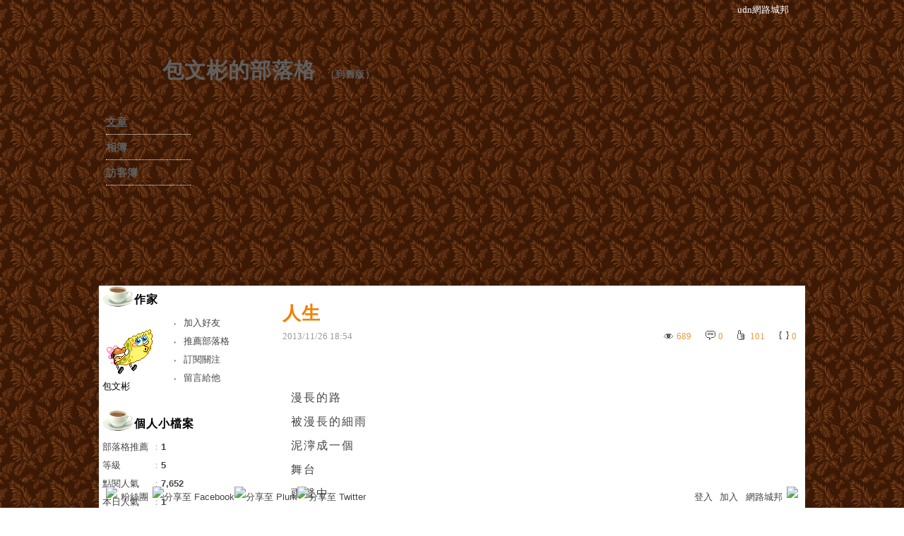

--- FILE ---
content_type: text/html;charset=UTF-8
request_url: https://blog.udn.com/sir3356z20/7405574
body_size: 14012
content:
<!DOCTYPE HTML PUBLIC "-//W3C//DTD HTML 4.01 Transitional//EN" "http://www.w3.org/TR/html4/loose.dtd">
<html><head>
<meta http-equiv="Content-Type" content="text/html; charset=utf-8">
<meta http-equiv="X-UA-Compatible" content="IE=EmulateIE10"/>
<link href="https://g.udn.com.tw/upfiles/B_SI/sir3356z20/PSN_CSS/style_sir3356z20.css" rel="stylesheet" type="text/css">
<style type="text/css">body {background:fixed url(https://g.udn.com.tw/upfiles/B_ED/PSN_BACKGROUND/background_bg_brown6.jpg)}</style>
<style>
#article_show_content p {
  margin: 0 0 1em 0;   /* 段落間距 */
  line-height: 1.2;     /* 行距比例 */
}
</style><link rel="canonical" href="https://blog.udn.com/sir3356z20/7405574"/>
<title>人生 - 包文彬的部落格 - udn部落格</title>
<meta property="og:image" content="https://g.udn.com.tw/community/img/common_all/blog_ogimg.jpg"/>
<meta property="og:type" content="article"/>
<meta property="og:description" content="    漫長的路   被漫長的細雨   泥濘成一個   舞台   雨聲中   表演的大幕拉開   上場的是   行色匆匆的趕路人      "/>
<meta name="description" content="    漫長的路   被漫長的細雨   泥濘成一個   舞台   雨聲中   表演的大幕拉開   上場的是   行色匆匆的趕路人      "/>
<meta property="og:url" content="http://blog.udn.com/sir3356z20/7405574"/>
<meta property="og:title" content="人生 - 包文彬的部落格 - udn部落格"/>
<meta property="fb:app_id" content="373444014290"/>
<meta http-equiv="content-language" content="zh-Hant-TW">
<meta property="fb:pages"content="400995531941" />
<link rel="shortcut icon" type="image/x-icon" href="https://g.udn.com.tw/community/img/common_all/favicon.png" />
<link href='https://g.udn.com.tw/community/img/common_all/favicon.png' rel='icon' type='image/x-icon'/>
<script type="text/javascript" src="https://g.udn.com.tw/community/js/ugc_2011/jquery.js"></script>
<script type="text/javascript" src="https://g.udn.com.tw/community/js/ugc_2011/jquery.idTabs.min.js"></script>
<script type="text/javascript" src="https://g.udn.com.tw/community/js/ugc_2011/jquery.lazyload.mini.js"></script>
<script type="text/javascript" charset="utf-8">
jQuery(document).ready(function(jQuery){
  jQuery(".lazyload_fadeIn img").lazyload({
		placeholder : "https://g.udn.com.tw/community/img/ugc_2011/grey.gif",
		effect : "fadeIn"
  });
});
</script>
<link rel="stylesheet" href="https://g.udn.com.tw/community/js/ugc_2011/prettyPhoto/css/prettyPhoto.css" type="text/css" media="screen" charset="utf-8">
<script src="https://g.udn.com.tw/community/js/ugc_2011/prettyPhoto/js/jquery.prettyPhoto.js" type="text/javascript" charset="utf-8"></script>
<script type="text/javascript" charset="utf-8">
	jQuery(document).ready(function(){
		if( jQuery("a[rel^='prettyPhoto']" ) ){
			jQuery("a[rel^='prettyPhoto']").prettyPhoto();
		}
	});
</script>
<!-- per project includes -->
<link rel="stylesheet" href="https://g.udn.com.tw/community/js/ugc_2011/tipsy-0.1.7/src/stylesheets/tipsy.css" type="text/css" />
<script type="text/javascript" src="https://g.udn.com.tw/community/js/ugc_2011/tipsy-0.1.7/src/javascripts/jquery.tipsy.js"></script>
<script type="text/javascript" charset="utf-8">
jQuery(document).ready(function() {
	if( jQuery('[title]') ){
		jQuery('[title]').tipsy();
	}
});
</script>
<!-- end per project includes -->
<script type="text/javascript" charset="utf-8">
// 寬窄欄中間那條線條要跟著到底
/*jQuery(document).ready(function(){
	if( jQuery("#content") ){
		if (jQuery("#content").height() < jQuery('#wrapper').outerHeight(true) ) {jQuery("#content").height( jQuery('#wrapper').outerHeight(true) );}
	}
});*/
</script>
<script src="https://g.udn.com.tw/community/js/jquery-ui-1.8.8.custom.min.js"></script>
<!-- Begin comScore Tag -->
<script>
  var _comscore = _comscore || [];
  _comscore.push({ c1: "2", c2: "7390954" });
  (function() {
    var s = document.createElement("script"), el = document.getElementsByTagName("script")[0]; s.async = true;
    s.src = (document.location.protocol == "https:" ? "https://sb" : "http://b") + ".scorecardresearch.com/beacon.js";
    el.parentNode.insertBefore(s, el);
  })();
</script>
<noscript>
  <img src="http://b.scorecardresearch.com/p?c1=2&c2=7390954&cv=2.0&cj=1" />
</noscript>
<!-- End comScore Tag -->
<script src="https://p.udn.com.tw/upf/static/common/udn-fingerprint.umd.js?2024112501"></script>
<script>function getCookie(name) {
 var value = "; " + document.cookie;
 var parts = value.split("; " + name + "=");
 if (parts.length == 2) return parts.pop().split(";").shift();
}
var _ga = getCookie('_ga');
var _gaA = _ga.split(".");
var google_id = '';
for (i=2;i<_gaA.length;i++) google_id = google_id+_gaA[i]+'.';
var user_id = getCookie("udnland");
if (typeof user_id === 'undefined') user_id = '';
google_id = google_id.substring(0,google_id.length-1);</script><script>var cat = "[]";
cat = ['blog','blog','','',''];
var auth_type = "未登入";
if(user_id != ""){
 auth_type = "已登入_會員";
}
window.dataLayer = window.dataLayer || [];  
dataLayer.push({
 'user_id': user_id,
 'google_id': google_id,
 'cat': cat,
 'content_tag': '',
 'auth_type': auth_type,
 'publication_date': '',
 'content_level':'',
 'ffid': JSON.parse(localStorage.getItem('UDN_FID'))?.FFID,
 'dfid': JSON.parse(localStorage.getItem('UDN_FID'))?.DFID 
});
</script><!-- Data Layer --><!-- Google Tag Manager -->
<script>(function(w,d,s,l,i){w[l]=w[l]||[];w[l].push({'gtm.start':
new Date().getTime(),event:'gtm.js'});var f=d.getElementsByTagName(s)[0],
j=d.createElement(s),dl=l!='dataLayer'?'&l='+l:'';j.async=true;j.src=
'https://www.googletagmanager.com/gtm.js?id='+i+dl;f.parentNode.insertBefore(j,f);
})(window,document,'script','dataLayer','GTM-MZ7WJTV');</script>
<!-- End Google Tag Manager -->
<script>
async function fetchData() {
  try {
    const response = await fetch('/v1/getCK.jsp');
    if (response.ok) {
      return await response.text();
    } else {
      throw new Error('Network response was not ok.');
    }
  } catch (error) {
    console.error('There was a problem with the fetch operation:', error);
  }
}

function analyCookies() {
  let cookies = document.cookie.split(';');
  let cookieList = [];

  for (let i = 0; i < cookies.length; i++) {
    let cookie = cookies[i].trim();
    let [name, value] = cookie.split('=');
    let size = cookie.length;
    cookieList.push({ name, value, size });
  }

  return cookieList;
}

function getTotalCookieSize(cookieList) {
  let totalSize = 0;

  for (let i = 0; i < cookieList.length; i++) {
    totalSize += cookieList[i].size;
  }

  return totalSize;
}

function deleteLargestCookie(cookieList) {
  let largestSize = 0;
  let largestIndex = -1;

  for (let i = 0; i < cookieList.length; i++) {
    if (cookieList[i].size > largestSize) {
      largestSize = cookieList[i].size;
      largestIndex = i;
    }
  }

  if (largestIndex !== -1) {
    document.cookie = cookieList[largestIndex].name + '=; expires=Thu, 01 Jan 1970 00:00:00 UTC; path=/; domain=udn.com;';
  }
}

(async () => {

  let cookieList = analyCookies();
  let totalSize = getTotalCookieSize(cookieList);

  if (totalSize > 7000) {
     await fetchData();   
    deleteLargestCookie(cookieList);
  }
})();

</script>
<script type="text/javascript" charset="utf-8">
	// 閒置頁面
	jQuery(document).ready(function(){
		jQuery('body,#show_box').click(function ()
		{	
			jQuery('#show_box').hide();
		});
		jQuery('body').click();
	});	

	var timeoutHandle = null;
	if( jQuery(window).width() > 749 )
	{
		idleState = false;
		idleWait = 300000; /* 5'm */
		//idleWait = 60000; /* 60's */
		jQuery(document).bind('mousemove click keydown scroll', function ()
		{	
			clearTimeout(timeoutHandle);
			timeoutHandle = setTimeout(function() {		
				jQuery( this ).show_box( '/v1/blog/idle.jsp' );				
				// ga
				_gaq.push(['_trackEvent', 'Idlepage_blog', 'popup', 'sir3356z20']);
			}, idleWait);
		});
		jQuery("body").trigger("mousemove");
	}

	/* 居中 */
	jQuery.fn.center = function () {
		var innerHeight = 430;
		var outerWidth = 860;
		var offsetWidth = 0;
		if ( this.innerHeight() != null && this.innerHeight() > 0 ) innerHeight = this.innerHeight();		
		if ( this.outerWidth() != null && this.outerWidth() > 0 ) outerWidth = this.outerWidth();
		if ( jQuery('#container').width() > 980 && jQuery('#container').width() < 1300 ) {
			offsetWidth = (jQuery(window).width() - jQuery('#container').width()) / 4;
		}
		this.css("position","absolute");
		this.css("top", Math.max(0, ((jQuery(window).height() - innerHeight) / 2) + jQuery(window).scrollTop()) + "px");
		this.css("left", Math.max(0, ((jQuery(window).width() - outerWidth) / 2) + jQuery(window).scrollLeft() - offsetWidth ) + "px");
		return this;
	}	

	jQuery.fn.show_box = function ( url ) {
		jQuery('#show_box').stop(true, true).load( url , function() {
			jQuery('#show_box .close').click(function () {		
				jQuery('#show_box').hide();
			});
		});
		jQuery('#show_box').fadeIn();	
	}
</script></head>
<body class="article">
<script>
			jQuery(document).ready(function()
			  {
				jQuery(document).bind("contextmenu",function(event){
				  return false;
				});
				jQuery(document).bind("selectstart",function(event){
				  return false;
				});				
			});
		</script>
<script type="text/javascript">
var maxArray = 14;
var action_status = new Array(maxArray+10);	
	function doGet( code, myUrl,message ) {
	if ( code > maxArray ) return;
	if ( action_status[code] == -1 ) { alert( " 您已"+message+"！"); return ;}
	   if ( myUrl == null || myUrl.indexOf("uid") ==  -1 ) return ;
	    jQuery.ajax( { 	type: "get",url: myUrl,cache: false, 
				success: function(msg) {
                if ( msg.length < 12 && msg.indexOf('會員') != -1 )
                 {				
				if ( confirm(msg) ) {
				var location=("https://member.udn.com/member/login.jsp?site=blog&redirect=https://blog.udn.com/uid=sir3356z20&f_ART_ID=7405574" );
                window.location.href = location;
                window.status=('Connecting to ' + "/v1/blog/article/article_show.jsp" + '  Please wait........');
                   } }	
                else
                { if ( msg.indexOf('已完成') != -1 )  action_status[code] = -1 ;
                  alert(msg);
                }				   
				}
			} ); 	
	}
	var page4view = 0 ;
	function getPage( pages , urlPara ) {
 var myUrl = "/blog/article/article_list_head_ajax.jsp"+"?uid="+"sir3356z20" ;
	  if ( pages < 0 )  {  pages = page4view  ;}
	   myUrl =  myUrl + "&pno="+pages ;
	   page4view = pages ;
	   if ( urlPara.length > 1 ) myUrl = myUrl+"&"+encodeURI(urlPara);
	    jQuery.ajax( { 	type: "get",url: myUrl,cache: false, 
				success: function(msg) { 
				document.getElementById('content').innerHTML =  msg;
				scrollTo(0,findPos(document.getElementById('content')) );
				}
			} ); 	
	}
function findPos(obj) {
	var curtop = 0;
	if (obj.offsetParent) {
		do {
			curtop += obj.offsetTop;
		} while (obj = obj.offsetParent);
	return [curtop];
	}
}
function check_page( grid ) {
 var pag_no = form_pagegoto.page_go.value;
    getPage(  pag_no-1, grid );
 }
function doNothing(){ return void(0); }
function popitup(url) { newwindow = window.open(url); }
function SetCwinHeight( obj ){
	//var iframeid=document.getElementById(myid); //iframe id
	var iframeid=obj; //iframe id
	if(document.getElementById){   
		if(iframeid && !window.opera){   
			if(iframeid.contentDocument && iframeid.contentDocument.body.offsetHeight){  
				iframeid.height = iframeid.contentDocument.body.offsetHeight+10; 
				//setTimeout( "SetCwinHeight( iframeid )", 7000 );
			}else if(iframeid.Document && iframeid.Document.body.scrollHeight){ 
				iframeid.height = iframeid.Document.body.scrollHeight+10;   
			}
		}
	}
}
function SetCwinHeightIframe( obj ){
	//var customIframe=document.getElementById(myid); //iframe id
	var customIframe = document.getElementById(obj); //iframe
	if( customIframe ){
		if(customIframe && !window.opera){
			if(customIframe.contentDocument && customIframe.contentDocument.body.offsetHeight){  
				customIframe.height = customIframe.contentDocument.body.offsetHeight+10; 
				//alert( customIframe.contentDocument.body.offsetHeight );
				//setTimeout( "SetCwinHeight( customIframe )", 7000 );
			}else if(customIframe.Document && customIframe.Document.body.scrollHeight){ 
				customIframe.height = customIframe.Document.body.scrollHeight+10;   
			}
		}
	}
}
</script><div id="top">

	<div id="top_body">

		<!--<script type="text/javascript">
		 jQuery(document).ready(function() {
			 jQuery(".topMenuAction").click( function() {
				 if (jQuery("#openCloseIdentifier").is(":hidden")) {
					 jQuery("#top_slider").animate({ 
						marginTop: "-212px"
						 }, 500 );
					// jQuery("#openCloseWrap span").html('+');
					 jQuery("#openCloseIdentifier").show();
				 } else {
					 jQuery("#top_slider").animate({ 
						marginTop: "0px"
						 }, 500 );
					// jQuery("#openCloseWrap span").html('-');
					 jQuery("#openCloseIdentifier").hide();
				 }
			 });  
		});
		</script>-->

		<div id="openCloseIdentifier"></div>

		<div id="top_slider">
			<div id="top_slider_content">Contents ...</div>
			<a id="logo_top_udn" href="http://udn.com"></a>
			<a href="https://blog.udn.com" class="topMenuAction" id="openCloseWrap">udn網路城邦</a>
		</div>
		<!-- /#top_slider --> 
	</div>
	<!-- /#top_body -->
	
</div>
<!-- /#top --><div id="context"><div id="container"><!-- header --><!-- Google Tag Manager (noscript) -->
<noscript><iframe src="https://www.googletagmanager.com/ns.html?id=GTM-MZ7WJTV"
height="0" width="0" style="display:none;visibility:hidden"></iframe></noscript>
<!-- End Google Tag Manager (noscript) -->
<div id="show_box"></div>
<div id="header">
	<div id="header_body">
		<div id="header_name"><a href="https://blog.udn.com/sir3356z20">包文彬的部落格</a><span id="old_blog">　（<a href="http://classic-blog.udn.com/sir3356z20">到舊版</a>）</span></div>

		<div id="header_description"></div>
		<!-- /#header_description -->

	</div>
	<!-- /#header_body -->
	
</div>
<!-- /#header --><!-- /header -->
<div id="menubar"><div id="menubar_body"><div id="menu"><dl>
<dt id="menu_1" class='on'><a href="https://blog.udn.com/sir3356z20/article">文章</a></dt><dt id="menu_2" ><a href="https://album.udn.com/sir3356z20">相簿</a></dt><dt id="menu_3" ><a href="https://blog.udn.com/sir3356z20/guestbook">訪客簿</a></dt></dl></div></div></div><div id="hills"></div>
<div id="wrapper"><div id="main"><div id="main_head"></div><div id="main_body"><div id="main_body_cont"><div id="content">
<div id="article_show"><div id="article_show_body"><div class="article_content_labels"> 
</div>
<div class="article_topic">人生</div>
<div class="article_datatime"><span class="yyyy">2013</span><span class="mm"><span class="slash">/</span>11</span><span class="dd"><span class="slash">/</span>26</span> <span class="hh">18</span><span class="ii"><span class="semicolon">:</span>54</span><!--<span class="ss"><span class="semicolon">:</span>14</span>--></div>
<div class="article_count">
<div class="article_count_view" title="瀏覽"><span>瀏覽</span>689</div>
<div class="article_count_comm" title="迴響" id="reply_msg"><span>迴響</span>0</div>
<div class="article_count_like" title="推薦"><span>推薦</span>101</div>
<div class="article_count_quote" title="引用"><span>引用</span>0</div>
</div>
<div id="article_show_content">
<p><span style="font-size: medium; font-family: 新細明體;">&nbsp;</span></p>
<p><span style="font-size: medium; font-family: 新細明體;">&nbsp; 漫</span><font face="新細明體" size="3">長的路</font></p>
<p><font face="新細明體" size="3">&nbsp; 被漫長的細雨</font></p>
<p><font face="新細明體" size="3">&nbsp; 泥濘成一個</font></p>
<p><font face="新細明體" size="3">&nbsp; 舞台</font></p>
<p><font face="新細明體" size="3">&nbsp; 雨聲中</font></p>
<p><font face="新細明體" size="3">&nbsp; 表演的大幕拉開</font></p>
<p><font face="新細明體" size="3">&nbsp; 上場的是</font></p>
<p><font face="新細明體" size="3">&nbsp; 行色匆匆的趕路人</font></p>
<p><font face="新細明體" size="3">&nbsp;</font></p>
<p><font face="新細明體" size="3">&nbsp;</font></p>
<p><font face="新細明體" size="3">&nbsp;</font></p>
<p><font face="新細明體" size="3"><br /></font></p>
</div></div></div><!-- /#article_show -->
<div id="tools" class="clearfix">
<div id="tools_body">
<span id="to_response_btn" class="to_response"><a href="#echo_response">回覆</a></span>
<span class="recommend"><a href="javascript:pushArt();">推薦</a></span><span class="quote"><a href="javascript:doNothing()">引用</a><dl>
<dt><a href="https://blog.udn.com/article/article_quote.jsp?uid=sir3356z20&f_ART_ID=7405574&iframe=true&width=808&height=246" rel="prettyPhoto[whoquote]" >有誰引用</a></dt>
<dt><a href="https://blog.udn.com/manage/article/mag_post.jsp?xid=&f_ART_URL=https%3A%2F%2Fblog.udn.com%2Fsir3356z20%2F7405574&f_TB_URL=https%3A%2F%2Fblog.udn.com%2Farticle%2Ftrackback.jsp%3Fuid%3Dsir3356z20%26aid%3D7405574&f_TB_TITLE=%E4%BA%BA%E7%94%9F">我要引用</a></dt>
<dt><a href="https://blog.udn.com/article/article_quote_url.jsp?uid=sir3356z20&f_ART_ID=7405574&iframe=true&width=728&height=156" rel="prettyPhoto[quoteurl]">引用網址</a></dt>
</dl></span><!--<a href="/article/article_forward.jsp?f_TITLE=人生&f_ART_ID=7405574&uid=sir3356z20&iframe=true&width=728&height=252" rel="prettyPhoto[forward]" class="forward">轉寄</a>-->
<a href="/article/article_print.jsp?uid=sir3356z20&f_ART_ID=7405574&f_CODE=1768722062578" class="print">列印</a>
</div></div>
<div id="article_recommend">

	<div id="article_recommend_head" class="head"><a href="https://blog.udn.com/article/article_recommend.jsp?uid=sir3356z20&f_ART_ID=7405574&iframe=true&width=566&height=246" rel="prettyPhoto[recommend]">有誰推薦<span>more</span></a></div>
	
	<div id="article_recommend_body" class="body">
<a href="https://blog.udn.com/yingyinghuang1515" title="驀然回首 (事出反常必有妖 )"><img src="https://g.udn.com.tw/upfiles/B_YI/yingyinghuang1515/S_PSN_MAIN/f_yingyinghuang1515_2.gif?20150501072533" border="0"></a><a href="https://blog.udn.com/fareedhwang" title="---"><img src="https://g.udn.com.tw/community/img/user_all/myimage/S_d02.gif" border="0"></a><a href="https://blog.udn.com/abc1288" title="一畝桑田"><img src="https://g.udn.com.tw/community/img/S_PSN_MAIN/f_abc1288_2.JPG" border="0"></a><a href="https://blog.udn.com/flyingeagleheart" title="Flying Eagle"><img src="https://g.udn.com.tw/upfiles/B_FL/flyingeagleheart/S_PSN_MAIN/f_flyingeagleheart_2.jpg" border="0"></a><a href="https://blog.udn.com/1576860912" title="水 羚"><img src="https://g.udn.com.tw/community/img/S_PSN_MAIN/f_1576860912_2.JPG" border="0"></a><a href="https://blog.udn.com/dd808" title="_松夜蕾白_"><img src="https://g.udn.com.tw/upfiles/B_DD/dd808/S_PSN_MAIN/f_dd808_2.gif?20170228045411" border="0"></a><a href="https://blog.udn.com/fineday08" title=" 晴兒"><img src="https://g.udn.com.tw/community/img/S_PSN_MAIN/f_fineday08_2.jpg" border="0"></a><a href="https://blog.udn.com/sunny1116" title="糖糖~"><img src="https://g.udn.com.tw/upfiles/B_SU/sunny1116/S_PSN_MAIN/f_sunny1116_2.png?20240327200630" border="0"></a><a href="https://blog.udn.com/topmidi" title="寒寂子(大樓中的小公園)"><img src="https://g.udn.com.tw/upfiles/B_TO/topmidi/S_PSN_MAIN/f_topmidi_2.jpg?20220518040033" border="0"></a><a href="https://blog.udn.com/kanny1234" title="彩虹心靈花園"><img src="https://g.udn.com.tw/community/img/S_PSN_MAIN/f_kanny1234_2.gif" border="0"></a><a href="https://blog.udn.com/a85655932" title="育軒實業工作團隊"><img src="https://g.udn.com.tw/upfiles/B_A8/a85655932/S_PSN_MAIN/f_a85655932_2.png?20151109012859" border="0"></a><a href="https://blog.udn.com/yscapple" title="^^亞莎崎&#xff5c;旅遊作家、專題講師"><img src="https://g.udn.com.tw/upfiles/B_YS/yscapple/S_PSN_MAIN/f_yscapple_2.JPG?20170813000009" border="0"></a></div>
	<!-- /#article_recommend_body -->	
	
	<div id="article_recommend_foot" class="foot"></div>
	
</div>
<!-- /#article_recommend --><div id="also"><div id="also_all">全站分類：<a href="/blog/rank/article_rank.jsp?f_type=ua">創作</a><span>｜</span>
<a href="/blog/rank/article_rank.jsp?f_type=ua&f_sub_type=ua2">詩詞</a></div>
<div id="also_my">自訂分類：<a href="https://blog.udn.com/sir3356z20?f_ART_CATE=603007">不分類</a></div>
上一則： <a href="/sir3356z20/18403780">攤破浣溪沙 -- 問</a><br>下一則： <a href="/sir3356z20/8208273">思鄉</a><br></div>
<div id="interest"><div id="interest_head">你可能會有興趣的文章：</div>
<div id="interest_body">
<dl><dt><a href="https://blog.udn.com/sir3356z20/7743900">
<span><img src="https://g.udn.com.tw/community/img/ugc_2011/default_photo.gif" border="0"></span> 
端午感懷</a></dt></dl></div></div>
<div id="_popIn_recommend"></div>
<script type="text/javascript">

    (function() {

        var pa = document.createElement('script'); pa.type = 'text/javascript'; pa.charset = "utf-8"; pa.async = true;

        pa.src = window.location.protocol + "//api.popin.cc/searchbox/udn_blog.js";

        var s = document.getElementsByTagName('script')[0]; s.parentNode.insertBefore(pa, s);

    })(); 

</script>


<span class="signopen"> <a href="https://member.udn.com/member/login.jsp?site=blog&redirect=https://blog.udn.com/sir3356z20/7405574" ><br>限會員,要發表迴響,請先登入</a></span>
<!-- /.fb-comments -->
<div id="response">
</div>
<script type="text/javascript" >
var curPage = -1;
function closePrettyPhotoIframe(){
//alert("closePrettyPhotoIframe - article_reply curPage= "+curPage);
	jQuery.prettyPhoto.close();
    replyMethod( curPage);
//	setTimeout("location.reload()", 100);
}
function set_curPage( my_pages ){ curPage = my_pages; }
 function closeForward(){
    alert( "信件已寄出." );
    jQuery.prettyPhoto.close();
        }

</script><script type="text/javascript" > 
function replyMethod( page ) {
var myUrl = "/blog/article/article_reply_ajax.jsp?"+"uid=sir3356z20&f_ART_ID=7405574"+"&pno="+page;
jQuery.ajax( { type:"get",url: myUrl,cache: false, 
  success: function(transport){ 
document.getElementById('response').innerHTML =  transport; 
	var contentxt = "";
	var sign = 1 ;
	var ajax_whom = new Array(10);
	var ajax_url = new Array(10);
	var ajax_uid = new Array(10);
	var ajax_return = new Array(10);
	var ajax_index = 0 ;
	for ( ; sign > 0 ; )
     {
        sign = transport.indexOf("sign_" , sign+7 ) ;
		if ( sign != -1 )
		 {
		   var x1 = transport.indexOf("<SCRIPT" , sign+5 );
           if ( x1 > sign )
            {
            var whom = transport.substring(sign,sign+6) ;
		    var x2 = transport.indexOf("SCRIPT>" , x1+7 ); 
		    var myUrl = "http://blog"+transport.substring(x1+18,x2-3);
			var z0 = myUrl.indexOf("uid=" , 0 );
			var z1 = myUrl.indexOf("&" , z0+4 );
			if ( z1 != -1 )
			 ajax_uid[ajax_index] = myUrl.substring(z0+4,z1) ;
			else
			 {
			  z1 = myUrl.indexOf(" " , z0+4 );
			  if ( z1 != -1 )
			   ajax_uid[ajax_index] = myUrl.substring(z0+4,z1) ;
			  else
			   ajax_uid[ajax_index] = myUrl.substring( z0+4,myUrl.length ) ;
			 }
            ajax_whom[ajax_index] = whom ;
            ajax_url[ajax_index] = myUrl ;
//			new Ajax.Request( ajax_url[ajax_index],{   method: 'get',
			jQuery.ajax( { url: ajax_url[ajax_index], method: "get", cache: false, 
            onSuccess: function(myUrl_result) {
// link shall be put on head  on the this paeg for ajax not executing here to get css file			
// <link href=https://g.udn.com/community/img/css/uh_white.css rel=stylesheet type=text/css>
             var myResult = "";
// map for uid ---------- get uid to identify whom got ajax result ------------ 
             var my_index = 0 ;
             var me = "";
             for ( my_index = 0 ; my_index < ajax_index ; my_index ++ )
             {
			   var start = myUrl_result.indexOf( 'blog.udn.com/' , 0 )+13;
			   var my_uid = myUrl_result.substring( start,start+ajax_uid[my_index].length ) ;
              if ( ajax_whom[my_index] != "" && ajax_uid[my_index] ==  my_uid )
	           {
	             me = ajax_whom[my_index]; 
	             ajax_whom[my_index] = "";
	             break;
	          }
            }
// end of map for uid 
		 	 var y0 = 5 ;
			 var y1 = 5 ;
			 for ( ; y0 > 0 ;  )
			  {
               y0 = myUrl_result.indexOf("(" , y0 );
			   if ( y0 > y1 )
			    {
			       y1 = myUrl_result.indexOf(")" , y0+2 );
			       if ( y1 > y0 && y0 > 18 )
				    myResult = myResult + myUrl_result.substring(y0+2,y1-1) ;
				   y0 = y1 ;
			    }
			  }
             document.getElementById(me).innerHTML =  myResult; 		  
			 }
 			 } );
ajax_index ++ ;	 	 
		   }
		 }
     }
 }  }  );
 scrollTo(0,findPos(document.getElementById('response')) );
}
</script></div></div></div><div id="main_foot"></div></div>
<div id="sidebar"><div id="sidebar_head"></div><div id="sidebar_body"><div id="sidebar_body_cont">
<!-- //作家-->
		<script type="text/javascript" src="https://g.udn.com.tw/community/js/ugc_2011/colorbox/jquery.colorbox-min.js"></script>
<script>
jQuery(document).ready(function (){
	jQuery(".iframe").colorbox({iframe:true, width:"80%", height:"80%", overlayClose: false});
});
function MM_jumpMenu(targ,selObj,restore){ //v3.0
  eval(targ+".location='"+"https://blog.udn.com"+"/"+selObj.options[selObj.selectedIndex].value+"'"); 
  if (restore) selObj.selectedIndex=0;
}

var lastTime = -100;

function sendAdd(){
	var today = new Date();
	today_hour = today.getHours();
	today_minute = today.getMinutes();
	var time = today_hour+''+today_minute;
	var account = 'sir3356z20';
	var relation = '1';
	var type = '79373';
	var desc = '';
	var fun = 'ADD';

	if( time - lastTime < 1 ){
		alert( "功能使用間隔太短，請等待一段時間再次使用" );
	}else{
		jQuery.post('/blog/manage/friend/mag_addpeople_ajax.jsp', 
			{ account: account, f_FRD_RELATION: relation, f_FRD_TYPE: type, f_FRD_DESC: desc, f_fun: fun }, 
			function( data ) {
				alert( data );
				lastTime = time;
			}
		).fail(function() { console.log("系統異常，無法加入好友..."); });
	}
}

function sendOrder(){
	var today = new Date();
	today_hour = today.getHours();
	today_minute = today.getMinutes();
	var time = today_hour+''+today_minute;
	var uid = 'sir3356z20';
	var m = 'ADD';

	if( time - lastTime < 1 ){
		alert( "功能使用間隔太短，請等待一段時間再次使用" );
	}else{
		jQuery.post('/blog/manage/friend/mag_order_ajax.jsp', 
			{ uid: uid, m: m }, 
			function( data ) {
				alert( data );
				lastTime = time;
			}
		).fail(function() { console.log("系統異常，無法訂閱..."); });
	}
}

function moreOption(){
	var profileMenuDisplay = jQuery("#profile_more_menu").css("display");
	console.log( "profileMenuDisplay: " + profileMenuDisplay );
	if( "none" == profileMenuDisplay ){
		jQuery("#profile_more_menu").slideDown();
	}else{
		jQuery("#profile_more_menu").hide();
	}
}
</script>
<div id="profile">
<div id="profile_head" class="head">
作家</div>
<div id="profile_more" onClick="moreOption()" ></div>
<!-- pls refer to jsp\include\user\header_login.jsp --><!-- <dt><a href="####">加入好友</a></dt>-->
<dl id="profile_more_menu">
<dt><a href="/blog/manage/friend/mag_people_list.jsp?auto=Y&extendAccount=sir3356z20" target="_blank">加入好友</a></dt>
<dt><a href="javascript:doGet( 0 ,'/blog/inc_2011/psn_push_blog_ajax.jsp?uid=sir3356z20&176872=1768722062600','推薦過此部落格')">推薦部落格</a></dt> 
<dt><a href="javascript:sendOrder()">訂閱關注</a></dt>
<dt><a href="https://blog.udn.com/sir3356z20/guestbook">留言給他</a></dt>
</dl>
<div id="profile_body" class="body">
<a href="https://blog.udn.com/sir3356z20">
<img width="90" height="90" src="https://g.udn.com.tw/upfiles/B_SI/sir3356z20/PSN_MAIN/f_sir3356z20_2.gif" border="0"></a><br /><a href='https://blog.udn.com/sir3356z20/detail'>包文彬</a>
</div>
<div id="profile_foot" class="foot">
</div>
</div><!--//個人小檔案-->
			<div id="procount"><div id="procount_head" class="head" >個人小檔案</div>
<div id="procount_body" class="body"><dl><dt><span>部落格推薦</span>：<b>1</b></dt>
<!--<dt><span>粉絲數</span>：<b>StringUtil.formatNumber(xx)</b></dt>--><dt><span>等級</span>：<b>5</b></dt>
<dt><span>點閱人氣</span>：<b>7,652</b></dt><dt><span>本日人氣</span>：<b>1</b></dt>
<dt><span>文章創作</span>：<b>5</b></dt>	<dt><span>相簿數</span>：<b>0</b></dt></dl></div><div id="procount_foot" class="foot"></div></div><div id="tags"><div id="tags_head" class="head"> </div>
			<iframe id="custom_4"  src="/blog/inc_2011/psn_cutom_elem.jsp?elem=custom_4&uid=sir3356z20" onload='javascript:SetCwinHeight(this)' width="98%"  scrolling="no" frameborder="0"  allowTransparency="true"></iframe>
</div>
		<!--//文章排行-->
			<div id="ranking"><div id="ranking_head" class="head">文章排行榜</div>
<div id="ranking_body" class="body"><ul id="ranking_body_tab" class="ranking_body_tab">
<li><a href='javascript:rank_art("new_view");'  class="selected">最新發表</a></li>
<li><a href='javascript:rank_art("new_rep");'>最新回應</a></li>
<li><a href='javascript:rank_art("new_push");'>最新推薦</a></li>
<li><a href='javascript:rank_art("hot_view");'>熱門瀏覽</a></li>
<li><a href='javascript:rank_art("hot_rep");'>熱門回應</a></li>
<li><a href='javascript:rank_art("hot_push");'>熱門推薦</a></li>
</ul><div id="ranking_body_tab_1" class="content">
<dl class="list">
<dt><a href="https://blog.udn.com/sir3356z20/18403780" class="main-title">攤破浣溪沙 -- 問</a></dt>
<dt><a href="https://blog.udn.com/sir3356z20/7405574" class="main-title">人生</a></dt>
<dt><a href="https://blog.udn.com/sir3356z20/8208273" class="main-title">思鄉</a></dt>
<dt><a href="https://blog.udn.com/sir3356z20/7743900" class="main-title">端午感懷</a></dt>
<dt><a href="https://blog.udn.com/sir3356z20/7239488" class="main-title">愛你錯了嗎？</a></dt>
</dl></div></div><div id="ranking_foot" class="foot"></div></div>
<script type="text/javascript">
function rank_art( which ) {
 var url = "/blog/inc_2011/psn_article_ajax.jsp?uid="+"sir3356z20"+"&f_FUN_CODE="+which ;
 new Ajax.Request( url, {method: 'get',
 onSuccess: function(transport) { 
	document.getElementById("ranking_body").innerHTML  = transport.responseText;
 }  }  );
}
</script>
<!--//文章分類-->
			<script type="text/javascript" src="https://g.udn.com.tw/community/js/ugc_2011/jstree/jquery.jstree.js"></script>
<div id="category">
	<div id="category_head" class="head">文章分類</div>
	<div id="category_list" class="body"></div>
	<div id="category_foot" class="foot" style="height: 30px">
		<div style="display:inline-block; width:50px"><a href="javascript:moveTree(-1)" id="artcatePrev" style="display:none;">prev</a></div>
</div>
</div>
<script type="text/javascript">
var itemName = "文章分類";
var totalPageNum = "1";
var curPage = 0;
var pId = "sir3356z20";
var fixTreeHeight = 0;

jQuery(function () {
	moveTree(1, 1);
});

function inctanceTree(){
	jQuery("#category_list").jstree({
		"html_data" : {
			"data" : jQuery("#category_list").html(),
            "ajax" : {
                "url" : "/blog/inc_2011/psn_artsubcate_ajax.jsp",
                "data" : function (n) {
                    return { id : n.attr ? n.attr("id") : 0, uid : pId };
                }
            }
        },
		"themes" : { "icons" : false,"dots" : true  },
		"plugins" : [ "themes", "html_data","ui" ]
	});
	jQuery("#category_list")
		.delegate("a", "click", function(e) {
			window.location=this;   
		});
}

function moveTree( num, init ){
	jQuery.get('/blog/inc_2011/psn_artcate_new_ajax.jsp'
				, {uid:pId, totalPageNum:totalPageNum, curPage:curPage, move:num, itemName:itemName}
				,"text")
		.done(function( data ) {
				jQuery("#category_list").hide();
				if( fixTreeHeight > 0 )
					jQuery("#category_list").css("height",fixTreeHeight);
				else
					jQuery("#category_list").css("height","720");
				jQuery("#category_list").html( data );
				inctanceTree();
				if( init == 1 ){
					jQuery("#category_list").fadeIn();
				}else{
					if( num < 0 )
						jQuery("#category_list").show('slide',{direction:'up'});
					else
						jQuery("#category_list").show('slide',{direction:'down'});
				}
				
				jQuery("#category_list").css("height","auto");
				curPage = curPage + num;
				managePrevNext();
				fixTreeHeight = jQuery("#category_list").height();
			})
		.fail(function() { console.log("系統異常..."); });
}

function managePrevNext(){
	if( (curPage-1) < 1 )
		jQuery("#artcatePrev").hide();
	else
		jQuery("#artcatePrev").show();

	if( (curPage+1) > totalPageNum )
		jQuery("#artcateNext").hide();
	else
		jQuery("#artcateNext").show();	
}
</script><!--//被推薦的文章-->
			<div id="irecommend">
<div id="irecommend_head" class="head">我最近被推薦的文章</div>
<!-- /#irecommend_head -->
<div id="irecommend_body" class="body">
<dl class="list">
<dt><a href="https://blog.udn.com/sir3356z20/18403780">攤破浣溪沙 -- 問</a></dt>
<dt><a href="https://blog.udn.com/sir3356z20/8208273">思鄉</a></dt>
<dt><a href="https://blog.udn.com/sir3356z20/7239488">愛你錯了嗎？</a></dt>
<dt><a href="https://blog.udn.com/sir3356z20/7743900">端午感懷</a></dt>
<dt><a href="https://blog.udn.com/sir3356z20/7405574">人生</a></dt>
</dl></div>
<!-- /#irecommend_body -->	
<div id="irecommend_foot" class="foot"></div>
</div>
<!-- /#irecommend --><!--//精選-->
			<div id="myselected"><div id="myselected_head" class="head">精選文章</div><div id="myselected_body" class="body"><dl class="list">
</dl></div><div id="myselected_foot" class="foot"></div></div><!--//部落格推薦-->
			<div id="respected">
<div id="respected_head" class="head">
<a target="_blank" href="/sir3356z20/detail#aboutme_push">部落格推薦人<span>more</span></a></div>
<div id="respected_body" class="body">	
<a href="https://blog.udn.com/1576860912">
<img src="https://g.udn.com.tw/community/img/S_PSN_MAIN/f_1576860912_2.JPG" border="0"></a>
</div>
<div id="respected_foot" class="foot"></div>
</div><!--//情報-->
			<!--<div class="head">部落格廣告</div><div class="body"><div align="center"><iframe src="https://g.udn.com.tw/html/ad/ad_commend.htm" width="180" height="150" scrolling="no" frameborder="0"></iframe>
</div></div><div class="foot"></div>-->
<!--//標籤-->
			<div id="tags"><div id="tags_head" class="head">標籤</div><div id="tags_body" class="body">
</div><div id="tags_foot" class="foot"></div></div><!--//搜尋-->
			<div id="search"><div id="search_head" class="head">搜尋</div>
<div id="search_body" class="body"><span>輸入關鍵字：</span><input name="f_KW" type="text" id="f_KW" class="input_box" onchange='javascript:doPsnSearch(1,"" );'  >
<button type="submit" onclick='javascript:doPsnSearch(1,"" );'>搜尋</button></div><div id="search_foot" class="foot"></div></div>
<script type="text/javascript">
	var domain =  "";
	function doPsnSearch( pages, urlPara) {
	  var f_KW=jQuery("#f_KW").attr("value");
	   if ( f_KW == '' || f_KW == ' ' )
	   {
	    alert("輸入關鍵字");
	    return;
	   }
    var myUrl = "/search/search_article_list_ajax.jsp?Keywords="+encodeURI(f_KW)+"&select="+"5"+"&uid="+"sir3356z20";
	if ( urlPara.length > 1 ) myUrl = myUrl+"&pno="+pages+urlPara;
	    jQuery.ajax( { 	type: "get",url: myUrl,cache: false, 
				success: function(msg) { 
				 if ( msg.indexOf("輸入錯誤") != -1 )  alert( msg )	;	
                  else
                   { 
				    document.getElementById("content").innerHTML =  msg;
				    scrollTo(0,findPos(document.getElementById("content")) );
				   }
				}
			} ); 	}
    function findPos(obj) {
	 var curtop = 0;
	 if (obj.offsetParent) {
		do {
			curtop += obj.offsetTop;
		} while (obj = obj.offsetParent);
	 return [curtop];
	}
}
</script><!--//月曆-->
			<div id="calendar">
<script type="text/javascript">
function MM_jumpMenu(targ,selObj,restore){ //v3.0
  eval(targ+".location='"+"https://blog.udn.com"+"/"+selObj.options[selObj.selectedIndex].value+"'"); 
  if (restore) selObj.selectedIndex=0;
}
</script>
<div id="calendar_head" class="head">月曆</div><div id="calendar_body" class="body"><form name="form" id="form">
<select name="calendar_jumpMenu" id="calendar_jumpMenu" onChange="MM_jumpMenu('parent',this,0)" class="input_box">
<option value="請選日期"></option>
<option value='sir3356z20/article?f_YYDD=0/00&f_MM_TOTAL=1'>0月 (1)</a></option>
</optgroup></select></form></div><div id="calendar_foot" class="foot"></div></div><div id="rssb2b"><div id="rssb2b_head" class="head">RSS</div>
<div id="rssb2b_body" class="body"><a href="https://blog.udn.com/rss.jsp?uid=sir3356z20" id="rss_btn">RSS</a><a href="#" onClick="window.open('https://blog.udn.com/b2b.jsp?uid=sir3356z20','','scrollbars=yes,width=350,height=355')" id="b2b_btn">部落格聯播</a>
</div><div id="rssb2b_foot" class="foot"></div></div><div id="tags"><div id="tags_head" class="head">  </div>
			<iframe id="custom_5"  src="/blog/inc_2011/psn_cutom_elem.jsp?elem=custom_5&uid=sir3356z20" onload='javascript:SetCwinHeight(this)' width="98%"  scrolling="no" frameborder="0"  allowTransparency="true"></iframe>
</div>
		</div><!-- /#sidebar_body_cont --></div><!-- /#sidebar_body --><div id="sidebar_foot"></div><!-- /#sidebar_foot --></div><!-- /#sidebar --></div><!-- /#wrapper --></div><!-- /#container -->
<div id="footer">
			
			<div id="footer_body">

				<div id="go_top"><a href="#top">▲top</a></div>

				<div id="footer_info">本部落格刊登之內容為作者個人自行提供上傳，不代表 udn 立場。</div>

				<div id="footer_link"><a target="_blank" href="http://event.udn.com/AD/">刊登網站廣告</a>︱<a target="_blank" href="http://co.udn.com/CORP/">關於我們</a>︱<a href="https://blog.udn.com/betablog">常見問題</a>︱<a href="https://member.udn.com/member/privacy.htm" target="_blank">服務條款</a>︱<a href="https://city.udn.com/service/doc/copyright.jsp">著作權聲明</a>︱<a href="http://www.udngroup.com/members/udn_privacy">隱私權聲明</a>︱<a target="_blank" href="mailto:netinn@udngroup.com">客服</a></div>
				<!-- /#footer_link -->

				<div id="copyright">Powered by <a target="_blank" href="http://udn.com">udn.com</a></div>
				<!-- /#copyright -->

			</div>
			<!-- /#footer_body -->
				
		</div>
		<!-- /#footer -->
<!-- run by blog-seednet-01.udn.com --></div><link href="https://g.udn.com.tw/community/img/css/ugc_2011/toolbar.css" rel="stylesheet" type="text/css">
<script language="javascript1.2" src="/community/js/cookieSetup.js"></script>
<script>
var my_tb_display= GetCkValue('my_tb_display');
var account = GetCkValue('udnmember');
var nickname= '';
</script>
<script language="javascript" type="text/javascript">
<!--
// 選單數目
var nav_item = 6;
function nav_show(lv)
{
	if(document.getElementById(lv) && document.getElementById(lv).style.display!='block')
	{
		document.getElementById(lv).style.display='block';
	}
	for(var i=1;i<nav_item+1;i++)
	{
		if(document.getElementById("sub_" + i) && "sub_" + i != lv)
		{
			document.getElementById("sub_" + i).style.display='none';
		}
	}
}

function setfooterbar( my_tb_display ) {
	var pars = 'f_MY_TB_DISPLAY=' + my_tb_display;	
	var myAjax = new Ajax.Request(
			'/blog/manage/set_footerbar.jsp',
			{
				method: 'GET',
				parameters: pars
			});
}

-->
</script>
<script language="javascript" type="text/javascript">
<!--
//var $jq = jQuery.noConflict();
jQuery(function(){
		// FireFox
		jQuery("embed").attr("wmode", "transparent");

    // IE
    var embedTag;
    jQuery("embed").each(function(i) {
        embedTag = jQuery(this).attr("outerHTML");
        if ((embedTag != null) && (embedTag.length > 0)) {
            embedTag = embedTag.replace(/embed /gi, "embed wmode=\"transparent\" ");
            jQuery(this).attr("outerHTML", embedTag);
        }
        // This "else" was added
        else {
            jQuery(this).wrap("<div></div>");
        }
    });		
		if( navigator.platform == 'iPad' || navigator.platform == 'iPhone' || navigator.platform == 'iPod' ) { 
			jQuery("#footerbar").css("position", "static");
			jQuery("#footerbar_open").css("position", "static");
		}		
		document.getElementById('footerbar').style.display = 'block';
		var mystatus = document.getElementById('footerbar').style.display;
		if ( my_tb_display.length > 0 ) {
			document.getElementById('footerbar').style.display = my_tb_display;
			mystatus = my_tb_display;
		}
    if (mystatus == 'none') {  	
        jQuery("#footerbar").slideUp("fast"); 
        jQuery('#footerbar_open').slideDown("fast");    	
    } else {     	
        jQuery('#footerbar').slideDown("fast");
        jQuery('#footerbar_open').slideUp("fast");   	
    }		
    jQuery(".footerbar_switch").click(function(){
    		var status = document.getElementById('footerbar').style.display;   		
        if (status == 'none') {     	
            jQuery('#footerbar').slideDown("fast");
            jQuery('#footerbar_open').slideUp("fast");
            setCookie("my_tb_display","block",false,"/","","","null");
            setfooterbar('block');
        } else {
						// $('#footerbar_open_btn').attr("src",'https://g.udn.com/community/img/common_all_2007/btoolbar_openbar.gif');					
            jQuery("#footerbar").slideUp("fast"); 
            jQuery('#footerbar_open').slideDown("fast");
            setCookie("my_tb_display","none",false,"/","","","null");
            setfooterbar('none');
        }
    });
		
});
-->
</script>
<div id="footerbar_open">

	<div id="footerbar_open_center">
	<div class="footerbar_switch" style="cursor:pointer;" id="footerbar_open_btn"><img src="https://g.udn.com/community/img/common_all_2007/btoolbar_openbar.gif" border="0"></div>
	<!-- /footerbar_open_btn -->
	</div>
	<!-- /footerbar_open_center -->
	
</div>
<!-- /footerbar_open -->

<div id="footerbar" style="text-align:center">

	<div id="tb_periphery">
	
		<div id="tb_periphery_left">
		
			<div class="box">
				<a href="http://www.facebook.com/udnugc" target="_blank" title="粉絲團"><img src="https://g.udn.com/community/img/common_all_2007/btoolbar_icon_f.gif" border="0"></a>
				  <a href="http://www.facebook.com/udnugc" target="_blank" class="dfm" onMouseOver="if ( document.getElementById('sub_1').style.display != 'block' ) nav_show('sub_1')" onMouseOut="if ( document.getElementById('sub_1').style.display == 'block' ) document.getElementById('sub_1').style.display = 'none'">粉絲團</a>
					<div id="sub_1" onMouseOver="if ( document.getElementById('sub_1').style.display != 'block' ) nav_show('sub_1')" onMouseOut="if ( document.getElementById('sub_1').style.display == 'block' ) document.getElementById('sub_1').style.display = 'none'">
						<div class="fb-page" data-href="https://www.facebook.com/udnugc" data-width="535" data-height="587" data-hide-cover="false" data-show-facepile="true" data-show-posts="true" data-adapt-container-width="false"><div class="fb-xfbml-parse-ignore"><blockquote cite="https://www.facebook.com/udnugc"><a href="https://www.facebook.com/udnugc">udn部落格</a></blockquote></div></div>
					</div>
				</div>
			<script src="https://g.udn.com/bookmark/bookmark-new3.js"></script>
			<div class="tb_interval"></div>
				<div class="box"><a href="javascript:addFacebook();"><img src="https://g.udn.com/community/img/common_all_2007/btoolbar_icon_facebook.gif" title="分享至 Facebook" border="0"></a> <a href="javascript:addPlurk();"><img src="https://g.udn.com/community/img/common_all_2007/btoolbar_icon_plurk.gif" title="分享至 Plurk" border="0"></a> <a href="javascript:addTwitter();"><img src="https://g.udn.com/community/img/common_all_2007/btoolbar_icon_twitter.gif" title="分享至 Twitter" border="0"></a></div>
			</div>
		<!-- /tb_periphery_left -->


		
		<div id="tb_periphery_right">		
			<script>
	if (account.length == 0){
		document.write('	<div id="sign" class="box"><a href="javascript:window.location.href=\'https://member.udn.com/member/login.jsp?site=city&redirect='+encodeURIComponent(window.location.href)+'\'" class="alink">登入</a><a href="javascript:window.location.href=\'https://member.udn.com/member/login.jsp?site=city&action=register&redirect='+encodeURIComponent(window.location.href)+'\'" class="alink">加入</a></div>');		
		document.write('			<div class="tb_interval"></div>');
		document.write('			<div onMouseOver="nav_show(\'sub_4\')" onMouseOut="nav_show(\'navigation\')" class="box"><a href="https://blog.udn.com" class="dfm">網路城邦</a>');
		document.write('				<div id="sub_4">');
		document.write('          <table border="0" cellpadding="0" cellspacing="0" style="font:13px/160% Verdana, Arial, Helvetica, sans-serif;width:220px">');
		document.write('            <tr>');
		document.write('              <th><a href="https://blog.udn.com">部落格</a></th>');
		document.write('            </tr>');
		document.write('            <tr>');
		document.write('              <td><a href="https://blog.udn.com/webadmin">電小二</a></td>');
		document.write('            </tr>');
		document.write('            <tr>');
		document.write('              <td><a href="https://blog.udn.com/actadmin">電小E</a></td>');
		document.write('            </tr>');
		document.write('            <tr>');
		document.write('              <td><a href="https://blog.udn.com/popoadmin">電小PO</a></td>');
		document.write('            </tr>');
		document.write('          </table>');
		document.write('        </div>');
		document.write('			</div>');
  } else {
		document.write('			<div id="member_area" onMouseOver="nav_show(\'sub_5\')" onMouseOut="nav_show(\'navigation\')" class="box"><a class="dfm">Hi!</a>');
		document.write('					<div id="sub_5" onMouseOut="nav_show(\'navigation\')">');
		document.write('						<dl>');
		document.write('	            <dd><a href="javascript:window.location.href=\'https://member.udn.com/member/ProcessLogout?redirect='+encodeURIComponent(window.location.href)+'\'">登出</a></dd>');				
		document.write('	            <dd><a href="https://member.udn.com/member/center.jsp">會員中心</a></dd>');					
		document.write('	   					<dd><a href="https://blog.udn.com/manage/album/mag_post_album.jsp">上傳照片</a></dd>');
		document.write('							<dd><a href="https://blog.udn.com/manage/article/mag_post.jsp?xid=" class="noline">發表文章</a></dd>');
		document.write('						</dl>');
		document.write('					</div>');
		document.write('			</div>');
		document.write('			<div class="tb_interval"></div>');		
		document.write('			<div onMouseOver="nav_show(\'sub_6\')" class="box"><a href="https://blog.udn.com/manage/dashboard.jsp" class="dfm">我的</a>');
		document.write('				<div id="sub_6" onMouseOut="nav_show(\'navigation\')">');
		document.write('					<dl>');
		document.write('					<dd><a href="https://album.udn.com/' + account + '">我的相簿</a></dd>');
		document.write('					<dd><a href="https://blog.udn.com/' + account + '">我的部落格</a></dd>');
		document.write('					<dd><a href="https://blog.udn.com/manage/dashboard.jsp" class="noline">我的管理中心</a></dd>');
		document.write('					</dl>');
		document.write('				</div>');
		document.write('			</div>');
		document.write('			<div class="tb_interval"></div>');
		document.write('			<div onMouseOver="nav_show(\'sub_4\')" onMouseOut="nav_show(\'navigation\')" class="box"><a href="https://blog.udn.com" class="dfm">網路城邦</a>');
		document.write('        <div id="sub_4">');
		document.write('          <table border="0" cellpadding="0" cellspacing="0" style="font:13px/160% Verdana, Arial, Helvetica, sans-serif;width:220px">');
		document.write('            <tr>');
		document.write('              <th><a href="https://blog.udn.com">部落格</a></th>');
		document.write('            </tr>');
		document.write('            <tr>');
		document.write('              <td><a href="https://blog.udn.com/webadmin">電小二</a></td>');
		document.write('            </tr>');
		document.write('            <tr>');
		document.write('              <td><a href="https://blog.udn.com/actadmin">電小E</a></td>');
		document.write('            </tr>');
		document.write('            <tr>'); 
		document.write('              <td><a href="https://blog.udn.com/popoadmin">電小PO</a></td>');
		document.write('            </tr>');
		document.write('          </table>');
		document.write('        </div>');
		document.write('			</div>');
  }
</script><div class="tb_interval"></div>
						
			<div class="box footerbar_switch" style="cursor:pointer"><img src="https://g.udn.com/community/img/common_all_2007/btoolbar_closebar.gif" border="0"></div>
			
			
		</div>
		<!-- /tb_periphery_right -->
		
	</div>
	<!-- /tb_periphery -->
	
</div>
<div id="fb-root"></div>
<script>(function(d, s, id) {
  var js, fjs = d.getElementsByTagName(s)[0];
  if (d.getElementById(id)) return;
  js = d.createElement(s); js.id = id;
  js.src = "//connect.facebook.net/zh_TW/sdk.js#xfbml=1&version=v3.1&appId=373444014290";
  fjs.parentNode.insertBefore(js, fjs);
}(document, 'script', 'facebook-jssdk'));</script>
<!-- /footerbar --><script language="JavaScript" type="text/JavaScript">
<!--
function pushArt() {
    window.location.href = 'https://blog.udn.com/article/push_art.jsp?uid=sir3356z20&f_ART_ID=7405574&176872=1768722062844';
}

jQuery(document).ready(function(){
	if( jQuery("#htmlarea").length == 0 ){
		jQuery("#to_response_btn").hide();
	}
});
-->
</script>
</body></html>

--- FILE ---
content_type: text/html;charset=UTF-8
request_url: https://blog.udn.com/blog/inc_2011/psn_cutom_elem.jsp?elem=custom_4&uid=sir3356z20
body_size: -4
content:

  

<embed src="http://www.blogclock.cn/swf/S1002288b078029-d.swf" Width="200px" Height="200px" type="application/x-shockwave-flash" quality="high" wmode="transparent"></embed>



--- FILE ---
content_type: text/html;charset=UTF-8
request_url: https://blog.udn.com/blog/inc_2011/psn_cutom_elem.jsp?elem=custom_5&uid=sir3356z20
body_size: 61
content:

  

<object width='' height='0'><param name='allowScriptAccess' value='always'/><param name='allowFullScreen' value='true'/><param name='movie' value='http://vlog.xuite.net/_a/MTgwNDkxNw==&ar=1&as=1&lad=1&fmt=1&whq=0'/><embed type='application/x-shockwave-flash' src='http://vlog.xuite.net/_a/MTgwNDkxNw==&ar=1&as=1&lad=1&fmt=1&whq=0' width='' height='0' allowScriptAccess='always' allowFullScreen='true'/></object>



--- FILE ---
content_type: text/html;charset=UTF-8
request_url: https://blog.udn.com/blog/inc_2011/psn_artcate_new_ajax.jsp?uid=sir3356z20&totalPageNum=1&curPage=0&move=1&itemName=%E6%96%87%E7%AB%A0%E5%88%86%E9%A1%9E
body_size: -32
content:
<ul>
<li id="root_603007"  >
		<a href="https://blog.udn.com/sir3356z20/article?f_ART_CATE=603007">不分類(5)</a>
	</li>
</ul>


--- FILE ---
content_type: application/javascript;charset=UTF-8
request_url: https://tw.popin.cc/popin_discovery/recommend?mode=new&url=https%3A%2F%2Fblog.udn.com%2Fsir3356z20%2F7405574&&device=pc&media=blog.udn.com&extra=mac&agency=cnplus&topn=50&ad=10&r_category=all&country=tw&redirect=false&uid=a30338dcd969d7e3a211768722067444&info=eyJ1c2VyX3RkX29zIjoiTWFjIiwidXNlcl90ZF9vc192ZXJzaW9uIjoiMTAuMTUuNyIsInVzZXJfdGRfYnJvd3NlciI6IkNocm9tZSIsInVzZXJfdGRfYnJvd3Nlcl92ZXJzaW9uIjoiMTMxLjAuMCIsInVzZXJfdGRfc2NyZWVuIjoiMTI4MHg3MjAiLCJ1c2VyX3RkX3ZpZXdwb3J0IjoiMTI4MHg3MjAiLCJ1c2VyX3RkX3VzZXJfYWdlbnQiOiJNb3ppbGxhLzUuMCAoTWFjaW50b3NoOyBJbnRlbCBNYWMgT1MgWCAxMF8xNV83KSBBcHBsZVdlYktpdC81MzcuMzYgKEtIVE1MLCBsaWtlIEdlY2tvKSBDaHJvbWUvMTMxLjAuMC4wIFNhZmFyaS81MzcuMzY7IENsYXVkZUJvdC8xLjA7ICtjbGF1ZGVib3RAYW50aHJvcGljLmNvbSkiLCJ1c2VyX3RkX3JlZmVycmVyIjoiIiwidXNlcl90ZF9wYXRoIjoiL3NpcjMzNTZ6MjAvNzQwNTU3NCIsInVzZXJfdGRfY2hhcnNldCI6InV0Zi04IiwidXNlcl90ZF9sYW5ndWFnZSI6ImVuLXVzQHBvc2l4IiwidXNlcl90ZF9jb2xvciI6IjI0LWJpdCIsInVzZXJfdGRfdGl0bGUiOiIlRTQlQkElQkElRTclOTQlOUYlMjAtJTIwJUU1JThDJTg1JUU2JTk2JTg3JUU1JUJEJUFDJUU3JTlBJTg0JUU5JTgzJUE4JUU4JTkwJUJEJUU2JUEwJUJDJTIwLSUyMHVkbiVFOSU4MyVBOCVFOCU5MCVCRCVFNiVBMCVCQyIsInVzZXJfdGRfdXJsIjoiaHR0cHM6Ly9ibG9nLnVkbi5jb20vc2lyMzM1NnoyMC83NDA1NTc0IiwidXNlcl90ZF9wbGF0Zm9ybSI6IkxpbnV4IHg4Nl82NCIsInVzZXJfdGRfaG9zdCI6ImJsb2cudWRuLmNvbSIsInVzZXJfZGV2aWNlIjoicGMiLCJ1c2VyX3RpbWUiOjE3Njg3MjIwNjc0NDUsImZydWl0X2JveF9wb3NpdGlvbiI6IiIsImZydWl0X3N0eWxlIjoiIn0=&alg=ltr&callback=_p6_a0dd450dc242
body_size: 12104
content:
_p6_a0dd450dc242({"author_name":null,"image":"","common_category":null,"image_url":null,"title":"","category":"","keyword":[],"url":"https://blog.udn.com/sir3356z20/7405574","pubdate":"","related":[],"hot":[],"share":0,"pop":[],"ad":[{"_id":"661e6535324ed172b08b4568","dsp":"appier","title":"當年的楓之谷回來了，楓之谷世界","image":"https://cr.adsappier.com/i/7536d43d-05d3-40c3-92c4-048afc86b409/L6qm2G4_1751449395090_0.jpeg","origin_url":"https://tw.c.appier.net/xclk?bidobjid=N-hZCqu6Drmvha3IlI5saQ&cid=UT1gSoEXQL-tBE-pl1JEBQ&crid=dNRafaHVSXu5MfGxZpdBRw&crpid=esnlq_-cSFqLjsUd8_ki3Q&soid=WYaH&partner_id=0ZbOxc8zecjd&bx=Cylxwnu_orIR7nQVo0GR70dRoqfm20ZmK4lqU1u_uYl-UmZ9J8t9KY7BUnu-uYgWJ4u_74x1wHTRuqayK4lBZyu_uYsNwyu-uYsBuqa1ord1K4lBZDw121uVo4QV7nQDKqd1eM&ui=CylYc8Myuqa1or69oqGzKqGmo4Qx2qaVo4lO&consent=1&ddhh=or6WoM","url":"https://a.popin.cc/popin_redirect/redirect?lp=https%3A%2F%2Ftw.c.appier.net%2Fxclk%3Fbidobjid%3DN-hZCqu6Drmvha3IlI5saQ%26cid%3DUT1gSoEXQL-tBE-pl1JEBQ%26crid%3DdNRafaHVSXu5MfGxZpdBRw%26crpid%3Desnlq_-cSFqLjsUd8_ki3Q%26soid%3DWYaH%26partner_id%3D0ZbOxc8zecjd%26bx%3DCylxwnu_orIR7nQVo0GR70dRoqfm20ZmK4lqU1u_uYl-UmZ9J8t9KY7BUnu-uYgWJ4u_74x1wHTRuqayK4lBZyu_uYsNwyu-uYsBuqa1ord1K4lBZDw121uVo4QV7nQDKqd1eM%26ui%3DCylYc8Myuqa1or69oqGzKqGmo4Qx2qaVo4lO%26consent%3D1%26ddhh%3Dor6WoM&data=[base64]&token=e366f5b32f9ddb416eb8&t=1768722068768&uid=a30338dcd969d7e3a211768722067444&crypto=hv2Vm8_ErkqETB5MWFAygvsdXLy5XVhozyB-fdrdhX8=","imp":"https://a.popin.cc/popin_redirect/redirect?lp=&data=[base64]&token=e366f5b32f9ddb416eb8&t=1768722068768&uid=a30338dcd969d7e3a211768722067444&type=imp","media":"Maplestory Worlds","campaign":"661e62fd324ed12b388b4567","nid":"661e6535324ed172b08b4568","imptrackers":["https://ss-jp2.appiersig.com/winshowimg?bidobjid=N-hZCqu6Drmvha3IlI5saQ&cid=UT1gSoEXQL-tBE-pl1JEBQ&crid=dNRafaHVSXu5MfGxZpdBRw&crpid=esnlq_-cSFqLjsUd8_ki3Q&soid=WYaH&partner_id=0ZbOxc8zecjd&bx=Cylxwnu_orIR7nQVo0GR70dRoqfm20ZmK4lqU1u_uYl-UmZ9J8t9KY7BUnu-uYgWJ4u_74x1wHTRuqayK4lBZyu_uYsNwyu-uYsBuqa1ord1K4lBZDw121uVo4QV7nQDKqd1eM&ui=CylYc8Myuqa1or69oqGzKqGmo4Qx2qaVo4lO&consent=1&ddhh=or6WoM&price=0.15451014404296876","https://vst.c.appier.net/w?cid=UT1gSoEXQL-tBE-pl1JEBQ&crid=dNRafaHVSXu5MfGxZpdBRw&crpid=esnlq_-cSFqLjsUd8_ki3Q&bidobjid=N-hZCqu6Drmvha3IlI5saQ&partner_id=0ZbOxc8zecjd&tracking_ns=622d4f6d43bf814&consent=1&w=1","https://gocm.c.appier.net/popin","https://abr.ge/@maplestoryworlds/appier?ad_creative=gl_artale_myarea&ad_group=appier_broad&ad_id=&campaign=1-1_gl_tw_250424&campaign_id=&click_id=UT1gSoEXQL-tBE-pl1JEBQ.N-hZCqu6Drmvha3IlI5saQ&content=pc_tw&routing_short_id=8wkopz&sub_id=appier_broad&term=gl_artale_myarea&tracking_template_id=bf43fcbbf73d154f9e0f950e8ec8b0b7&ad_type=view&_atrk_c=UT1gSoEXQL-tBE-pl1JEBQ&_atrk_cr=dNRafaHVSXu5MfGxZpdBRw&_atrk_pt=0ZbOxc8zecjd&_atrk_bi=N-hZCqu6Drmvha3IlI5saQ&_atrk_f=${appierfsk}","https://mt-usw.appiersig.com/event?bidobjid=N-hZCqu6Drmvha3IlI5saQ&cid=UT1gSoEXQL-tBE-pl1JEBQ&oid=TbOw08gTQ3SyhML0FPS_pA&partner_id=0ZbOxc8zecjd&s2s=0&event=show&loc=show&dm=&osv=10.15.7.0&adj=0&cn=0wYVB3yzs3bQ9wmOW&url=[base64]"],"clicktrackers":[],"score":0.004727604554081872,"score2":0.004727604554081872,"privacy":"","image_fit":true},{"_id":"66988ede324ed162a18b4567","dsp":"boardciel","title":"2026風電產業年度盛會｜搶占風電商機","image":"https://crs.rixbeedesk.com/95d1b3/b6f0f6605a8b98ba0428a3f5097fc8eb.jpg","origin_url":"https://ap-b.trk.rixbeedesk.com/rix/track?event=3&info=[base64]&pb=[base64]","url":"https://a.popin.cc/popin_redirect/redirect?lp=https%3A%2F%2Fap-b.trk.rixbeedesk.com%2Frix%2Ftrack%3Fevent%3D3%26info%[base64]%26pb%[base64]&data=eyJjIjoiMC4wIiwidHoiOiJ0dyIsInByaWNlIjoiMC4wMTkiLCJuaWQiOiI2Njk4OGVkZTMyNGVkMTYyYTE4YjQ1NjciLCJjYW1wYWlnbiI6IjY2OTg4ZTJmMzI0ZWQxNTNiMThiNDU2NyIsIm1lZGlhIjoiYmxvZy51ZG4uY29tIiwiZGV2aWNlIjoicGMifQ==&token=628b32cd139b4b5eec83&t=1768722068769&uid=a30338dcd969d7e3a211768722067444&crypto=hv2Vm8_ErkqETB5MWFAygvsdXLy5XVhozyB-fdrdhX8=","imp":"https://a.popin.cc/popin_redirect/redirect?lp=&data=[base64]&token=628b32cd139b4b5eec83&t=1768722068769&uid=a30338dcd969d7e3a211768722067444&type=imp","media":"亞太國際風力發電展","campaign":"66988e2f324ed153b18b4567","nid":"66988ede324ed162a18b4567","imptrackers":["https://ap-b.trk.rixbeedesk.com/rix/track?event=1&info=[base64]","https://ap-b.trk.rixbeedesk.com/rix/track?event=2&info=[base64]","https://apse.trk.rixengine.com/win?tid=264b1d5dac4a4b6c9dd6c1f4917da395&info=[base64]&price=0.019","https://apse.trk.rixengine.com/imp?tid=264b1d5dac4a4b6c9dd6c1f4917da395&info=[base64]&price=0.019","https://boardciel.apse.svr.rixengine.com/tracker/cap?info=[base64]"],"clicktrackers":["https://apse.trk.rixengine.com/clk?tid=264b1d5dac4a4b6c9dd6c1f4917da395&info=[base64]&price=0.019"],"score":5.8135009247403E-4,"score2":5.8135009247403E-4,"privacy":"","image_fit":true},{"_id":"531583338","title":"75%男2週口碑有感！表現自己的時候 別忘記帶御瑪卡","image":"https://imageaws.popin.cc/ML/73f9e00e2afa4569a2ae7ba4c4b6a24b.png","origin_url":"","url":"https://trace.popin.cc/ju/ic?tn=6e22bb022cd37340eb88f5c2f2512e40&trackingid=e27fe9501e0a6b162ee992b07dfd8dbd&acid=33395&data=[base64]&uid=a30338dcd969d7e3a211768722067444&mguid=&gprice=h53apltX5WYPlu3RXtvQ5nwkPQ2zk3sDP9FhnOdsINM&pb=d","imp":"","media":"三得利健康網路商店","campaign":"4553582","nid":"531583338","imptrackers":["https://trace.popin.cc/ju/ic?tn=6e22bb022cd37340eb88f5c2f2512e40&trackingid=e27fe9501e0a6b162ee992b07dfd8dbd&acid=33395&data=[base64]&uid=a30338dcd969d7e3a211768722067444&mguid="],"clicktrackers":["https://a.popin.cc/popin_redirect/redirect?lp=&data=eyJjIjoiNiIsInR6IjoidHciLCJuaWQiOiI1MzE1ODMzMzgiLCJjYW1wYWlnbiI6IjQ1NTM1ODIiLCJtZWRpYSI6ImJsb2cudWRuLmNvbSIsImRtZiI6Im0iLCJwYWdlX3R5cGUiOiIiLCJjYXRlZ29yeSI6IiIsImRldmljZSI6InBjIiwicGIiOiIifQ==&token=e27fe9501e0a6b162ee992b07dfd8dbd&t=1768722068768&uid=a30338dcd969d7e3a211768722067444&nc=1&crypto=hv2Vm8_ErkqETB5MWFAygvsdXLy5XVhozyB-fdrdhX8="],"score":3.393248697651048E-5,"score2":3.5051E-5,"privacy":"","trackingid":"e27fe9501e0a6b162ee992b07dfd8dbd","c2":9.736961146700196E-6,"c3":0.0,"image_fit":true,"image_background":0,"c":6.0,"userid":"4A_迪艾思_三得利_御瑪卡"},{"_id":"531583299","title":"【御瑪卡】我們不敢說自己多強 但起碼能滿足你的需求","image":"https://imageaws.popin.cc/ML/abb9d8b951ad049c07f5553f3d205ad4.png","origin_url":"","url":"https://trace.popin.cc/ju/ic?tn=6e22bb022cd37340eb88f5c2f2512e40&trackingid=528a865a67ae7c32888dd4cac2fa131f&acid=33395&data=[base64]&uid=a30338dcd969d7e3a211768722067444&mguid=&gprice=mjk2j7JnaBHMu3U8H74vN0m9m7L35fwZ7o837rgCZFY&pb=d","imp":"","media":"三得利健康網路商店","campaign":"4553582","nid":"531583299","imptrackers":["https://trace.popin.cc/ju/ic?tn=6e22bb022cd37340eb88f5c2f2512e40&trackingid=528a865a67ae7c32888dd4cac2fa131f&acid=33395&data=[base64]&uid=a30338dcd969d7e3a211768722067444&mguid="],"clicktrackers":["https://a.popin.cc/popin_redirect/redirect?lp=&data=eyJjIjoiNiIsInR6IjoidHciLCJuaWQiOiI1MzE1ODMyOTkiLCJjYW1wYWlnbiI6IjQ1NTM1ODIiLCJtZWRpYSI6ImJsb2cudWRuLmNvbSIsImRtZiI6Im0iLCJwYWdlX3R5cGUiOiIiLCJjYXRlZ29yeSI6IiIsImRldmljZSI6InBjIiwicGIiOiIifQ==&token=528a865a67ae7c32888dd4cac2fa131f&t=1768722068768&uid=a30338dcd969d7e3a211768722067444&nc=1&crypto=hv2Vm8_ErkqETB5MWFAygvsdXLy5XVhozyB-fdrdhX8="],"score":3.387129222993426E-5,"score2":3.4986999999999996E-5,"privacy":"","trackingid":"528a865a67ae7c32888dd4cac2fa131f","c2":9.722828508529346E-6,"c3":0.0,"image_fit":true,"image_background":0,"c":6.0,"userid":"4A_迪艾思_三得利_御瑪卡"},{"_id":"504135195","title":"想告別臉上肝斑？年底前聚會靠矽谷電波X養出好膚質，溫和除斑不怕復發","image":"https://imageaws.popin.cc/ML/3fb83d42f6f4bba2a8e4f13d924c7172.png","origin_url":"","url":"https://trace.popin.cc/ju/ic?tn=6e22bb022cd37340eb88f5c2f2512e40&trackingid=0687aea25da99982454ce39327562e2e&acid=24961&data=[base64]&uid=a30338dcd969d7e3a211768722067444&mguid=&gprice=TZRmvqvogxzMfkF9S4OSNpSimquaG7MA1zdVqfA-h2I&pb=d","imp":"","media":"矽谷電波X","campaign":"4352427","nid":"504135195","imptrackers":["https://trace.popin.cc/ju/ic?tn=6e22bb022cd37340eb88f5c2f2512e40&trackingid=0687aea25da99982454ce39327562e2e&acid=24961&data=[base64]&uid=a30338dcd969d7e3a211768722067444&mguid="],"clicktrackers":["https://a.popin.cc/popin_redirect/redirect?lp=&data=eyJjIjoiNC44IiwidHoiOiJ0dyIsIm5pZCI6IjUwNDEzNTE5NSIsImNhbXBhaWduIjoiNDM1MjQyNyIsIm1lZGlhIjoiYmxvZy51ZG4uY29tIiwiZG1mIjoibSIsInBhZ2VfdHlwZSI6IiIsImNhdGVnb3J5IjoiIiwiZGV2aWNlIjoicGMiLCJwYiI6IiJ9&token=0687aea25da99982454ce39327562e2e&t=1768722068768&uid=a30338dcd969d7e3a211768722067444&nc=1&crypto=hv2Vm8_ErkqETB5MWFAygvsdXLy5XVhozyB-fdrdhX8="],"score":3.35653184970532E-5,"score2":3.4671E-5,"privacy":"","trackingid":"0687aea25da99982454ce39327562e2e","c2":1.2039406101393979E-5,"c3":0.0,"image_fit":true,"image_background":0,"c":4.8,"userid":"沃醫學_Sylfirm矽谷電波"},{"_id":"531583361","title":"[御瑪卡]強勢登台，顧好晚上的體力，工作x家庭兼顧","image":"https://imageaws.popin.cc/ML/c9bac2585a5bf8201e6df1cf39fba052.png","origin_url":"","url":"https://trace.popin.cc/ju/ic?tn=6e22bb022cd37340eb88f5c2f2512e40&trackingid=8e64297f1a4b390e12d7e363ef12c4de&acid=33395&data=[base64]&uid=a30338dcd969d7e3a211768722067444&mguid=&gprice=mux7wRaA4KlWQS0fgX8X-T4jIeHKX4DYPefrQek0Tuk&pb=d","imp":"","media":"三得利健康網路商店","campaign":"4553582","nid":"531583361","imptrackers":["https://trace.popin.cc/ju/ic?tn=6e22bb022cd37340eb88f5c2f2512e40&trackingid=8e64297f1a4b390e12d7e363ef12c4de&acid=33395&data=[base64]&uid=a30338dcd969d7e3a211768722067444&mguid="],"clicktrackers":["https://a.popin.cc/popin_redirect/redirect?lp=&data=eyJjIjoiNiIsInR6IjoidHciLCJuaWQiOiI1MzE1ODMzNjEiLCJjYW1wYWlnbiI6IjQ1NTM1ODIiLCJtZWRpYSI6ImJsb2cudWRuLmNvbSIsImRtZiI6Im0iLCJwYWdlX3R5cGUiOiIiLCJjYXRlZ29yeSI6IiIsImRldmljZSI6InBjIiwicGIiOiIifQ==&token=8e64297f1a4b390e12d7e363ef12c4de&t=1768722068769&uid=a30338dcd969d7e3a211768722067444&nc=1&crypto=hv2Vm8_ErkqETB5MWFAygvsdXLy5XVhozyB-fdrdhX8="],"score":2.8486154531227466E-5,"score2":2.9425E-5,"privacy":"","trackingid":"8e64297f1a4b390e12d7e363ef12c4de","c2":8.16996816865867E-6,"c3":0.0,"image_fit":true,"image_background":0,"c":6.0,"userid":"4A_迪艾思_三得利_御瑪卡"}],"ad_video":[],"ad_image":[],"ad_wave":[],"ad_vast_wave":[],"ad_reserved":[],"ad_reserved_video":[],"ad_reserved_image":[],"ad_reserved_wave":[],"recommend":[],"cookie":[],"cf":[],"e_ranking":[{"rtNaN":"0","rt50":"205038","rt60":"984626","rt30":"171308","rt40":"176247","rt90":"126554","rt70":"2310421","rt80":"294383","rt0":"0","0":"-137905","100":"958","rt100":"68415","rt10":"95535","rt20":"131003","90":"1846","80":"4434","70":"45449","60":"24986","NaN":"155","50":"6475","time":"4568248","40":"7101","updated":"1768714934646","30":"9692","20":"12328","10":"24481","url":"https://blog.udn.com/mobile/hedy7103/5283226","pv":15,"score":727.36702802654,"title":"★楞嚴咒全文‧字大‧有注音〈全文下載〉。★☆★☆★☆","image":"2288c7f0371127f6dc36d3fc9c9705cf.jpg"}],"time":1768722068,"logid":"5ec07856-446e-4596-9ac0-339909d4978b","alg":"ltr","safe_image":null,"safe_text":null,"identity":null,"ip":"18.219.160.0","comment_like":[],"comment_comments":[],"article_wave":[],"pw_video_info":[],"cdata":"e30=","dmf":"m","fraud_control":false});